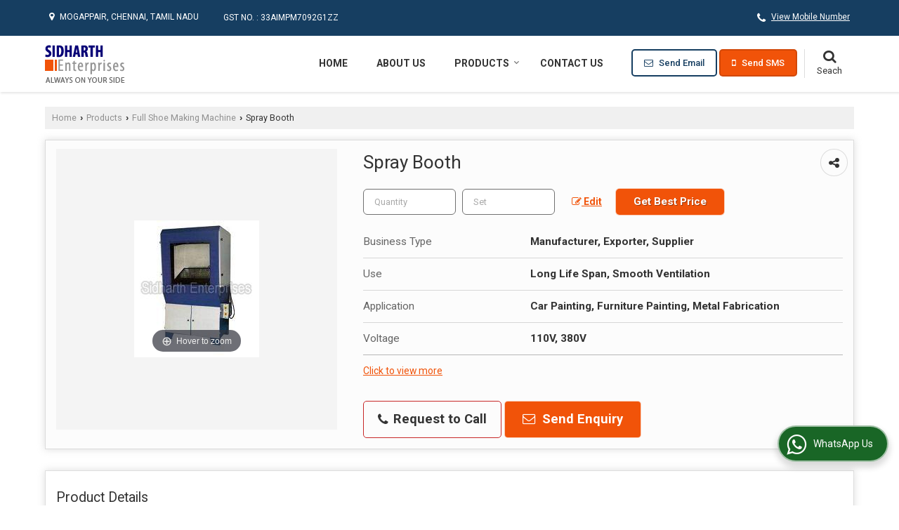

--- FILE ---
content_type: text/css
request_url: https://catalog.wlimg.com/1/745565/other-images/745565.css
body_size: 1727
content:
.right-head .fw6, .right-head .fw7{font-weight:normal;}
.bigTopHead .right-head ul.dropdown.smsEmail li{font-size:13px;}
.smsEmailTop .smsEmail span{font-size:12px;}
a.emailBtn, a.smsBtn{font-size:13px;border-radius:5px;padding:6px 16px 7px !important;border-width:2px;}
a.emailBtn .fw7, a.smsBtn .fw7{font-weight:500;}
a.emailBtn{background:transparent;color:#163e61;border-width:2px;border-color:#163e61;}
a.emailBtn:hover{color:#000;}
.ddsmoothmenu > ul > li > a{font-size:14px;font-weight:600 !important;text-transform: uppercase;}
.srchMbView #search-btn{margin-left:10px;vertical-align:middle;}
.srchMbView{vertical-align:middle;}
.srchMbView #search-btn{z-index:999;position:relative;padding:0px;width:70px;padding-bottom:20px;text-align:center;border-left:1px solid #ddd;}
.srchMbView #search-btn::after{position:absolute;content:'Seach';left:0px;right:0px;font-size:13px;bottom:0px;}

.welCont-cl h1{font-size:40px;font-weight:700;}
.welImgShap{position:relative;padding:50px 0px 0px 50px;}
.welImgShap .abswelBg{position:absolute;left:0px;top:0px;width:85%;height:85%;border-radius:55px 0px 0px 0px;}
.welImgShap .compImgSp{position:relative;z-index:1;border-radius:28px;overflow:hidden}
.welImgShap .compImgSp img{border-radius:28px;}

.ppEffect-cl .hd_NT, .arrowPtrn .hd_NT{font-size:36px;text-transform:uppercase;letter-spacing:2px;}
.ppEffect-cl .hd_NT span.head-c2, .arrowPtrn .hd_NT span.head-c2{font-weight:600;}
.ppEffect-cl .slider ul li > .data{position:relative;margin-bottom:90px !important;border-radius:5px;overflow:hidden;}
.ppEffect-cl .slider ul li > .data > div{padding:10px;}
.ppEffect-cl .slider ul li .blur-bg{display:none;}
.ppEffect-cl .slider ul li > .data .clfd-view{position:absolute;left:0px;right:0px;bottom:0px;overflow:hidden;box-shadow:0px 3px 5px rgb(0,0,0,0.1); -webkit-box-shadow:0px 3px 5px rgb(0,0,0,0.1); -moz-box-shadow:0px 3px 5px rgb(0,0,0,0.1);padding:8px 22px;background:#163e61; border:none;color:#fff;line-height:1.7em;}
.ppEffect-cl .slider ul li > .data .clfd-view a{color:#fff;font-weight:600;}
.ppEffect-cl .slider ul li > .data .mt17px.alpha75, .ppEffect-cl  .slider ul li > .data .mt17px.mb5px{display:none;transition:all ease-in-out 0.4s;-webkit-transition:all ease-in-out 0.4s;-moz-transition:all ease-in-out 0.4s;}
.ppEffect-cl .heading{margin-bottom:10px;text-align:center;}
.clfd-view::after{display:none;} 
.ppEffect-cl .slider ul li > .data .heading{margin-bottom:10px;text-align:left;font-weight:400;}
.ppEffect-cl .slider ul li > .data:hover .clfd-view{padding-bottom:12px;}
.ppEffect-cl .slider ul li > .data:hover .heading{text-align:left;margin-bottom:0px;}
.ppEffect-cl .slider ul li > .data:hover .mt17px.alpha75, .ppEffect-cl  .slider ul li > .data:hover .mt17px.mb5px{display:block;margin-top:10px;}
.ppEffect-cl .slider ul li span.button a{background:#04a2ad;font-weight:500;border-radius:5px;text-transform:uppercase;font-size:12px;text-shadow:none;}
.ppEffect-cl .slider ul li span.buttonBig a{background:#333;width:35px;height:35px;border-radius:5px;position:relative;font-size:0px;vertical-align:middle;}
.ppEffect-cl .slider ul li span.buttonBig a::before{position:absolute;content:'\f06e';top:50%;left:50%;transform:translate(-50%, -50%);font-family:FontAwesome;font-size:14px;line-height:normal;}
.viewA a.data{padding:15px 30px 15px 30px;border-radius:7px;border-width:2px;font-size:15px;}

.arrowPtrn .slider ul li > div > div.dib{padding:12px;box-shadow:0px 2px 6px rgba(0,0,0,0.2);margin:8px 0px 15px;}
.arrowPtrn .blur-bg{display:none;}
.arrowPtrn .slider ul li > .data .imgFrame.m0a{margin-top:10px;margin-bottom:10px;margin-left:10px;margin-right:10px;width:calc(100% - 24px);}

.arwVw{padding-bottom:70px;}
.arwVw .tns-controls [data-controls="prev"], .tns-controls [data-controls="next"]{top:auto;bottom:-57px;background:#fff;border-radius:100%;border:1px solid #ddd;}
.arwVw .tns-controls [data-controls="prev"]{left:calc(50% - 40px);}
.tns-controls [data-controls="next"]{left:calc(50% + 5px);right:auto;}
.arwVw .tns-controls [data-controls="prev"]:hover, .tns-controls [data-controls="next"]:hover{background:#f8980b;color:#fff;}
.arwVw .tns-controls::before{position:absolute;content:'';left:0px;width:215px;height:1px;background:#dddddd;bottom:-36px;right:0px;margin:auto;}
.arwVw .tns-controls::after{position:absolute;content:'';left:0px;width:185px;height:1px;background:#dddddd;bottom:-42px;right:0px;margin:auto;}

.otherDtlsfl .slider ul li .data{background:#fff;box-shadow:0px 2px 12px rgba(0,0,0,0.1);border:none;position:relative;overflow:hidden;border-radius:5px;}
.otherDtlsfl .slider ul li .data::after{position:absolute;content:'';right:0px;bottom:0px;width:0;height:0;border-bottom:60px solid #0a4266;border-left:48px solid transparent;}
.otherDtlsfl .slider ul li .data:hover::after{border-bottom:60px solid #f15309;}
.otherDtlsfl .slider ul li .data .p25px .mb10px.mt5px{background:#0a4266;padding:12px;border-radius:5px;}
.otherDtlsfl .slider ul li .data:hover .p25px .mb10px.mt5px{background:#f15309;}
.otherDtlsfl .slider ul li .data .large.mt30px{font-size:14px;line-height:2em;}

.enqFlxSec .ac{text-align:left;}
.flexRow{display:flex;}
.flexRow .iconEnq-box{width:52px;}
.flexRow .iconEnq-box .iconEnq-view{width:52px;height:52px;display:flex;justify-content:center;align-items:center;border-radius:3px;font-size:22px;}
.flexRow .enqCont{text-align:left;padding-left:15px;}
#middle .enqFlxSec .hp_full_inquiry p{text-align:left;padding-top:0px;}
.inputHght .inqContView{padding:18px;}
.inputHght .data{background:#fff;}
.inputHght .col-1 .data.ac{text-align:left;}
#middle .hp_full_inquiry p{text-align:left;padding-top:0px;}
.inputHght .button{padding: 15px 30px !important;font-size:1.1em !important;border-radius:3px;}
.inputHght input[type="text"], .inputHght select, .inputHght textarea{padding:16px 12px;background:#fff;border-radius:4px;border-color:#e7e7e7;}

footer .genLinks .ma5px a{padding:3px 18px;text-transform: uppercase;font-weight:500;display:inline-block;}
footer .proLinks a{padding:2px 12px;color:#e3a012;display:inline-block;}
.proLinks > .ma5px a{padding:5px 12px;display: inline-block;font-size:12px;color: #bfddf7 !important;}

@media(max-width:992px){
header .row1 .col-2{vertical-align:middle;}
#search-btn{right:0px;top:0px;}
.welCont-cl h1{font-size:32px;}
.ppEffect-cl .hd_NT, .arrowPtrn .hd_NT{font-size:26px;}
.welImgShap{padding:28px 0px 0px 28px;}
}
@media(max-width:640px){
.welCont-cl h1{font-size:26px;}
.ppEffect-cl .hd_NT, .arrowPtrn .hd_NT{font-size:22px;}
.arwVw{padding-bottom:40px !important;}
}
@media(max-width:480px){
.welImgShap{padding:18px 0px 0px 18px;}
.ppEffect-cl .slider ul li > .data{margin-bottom:15px !important;}
}